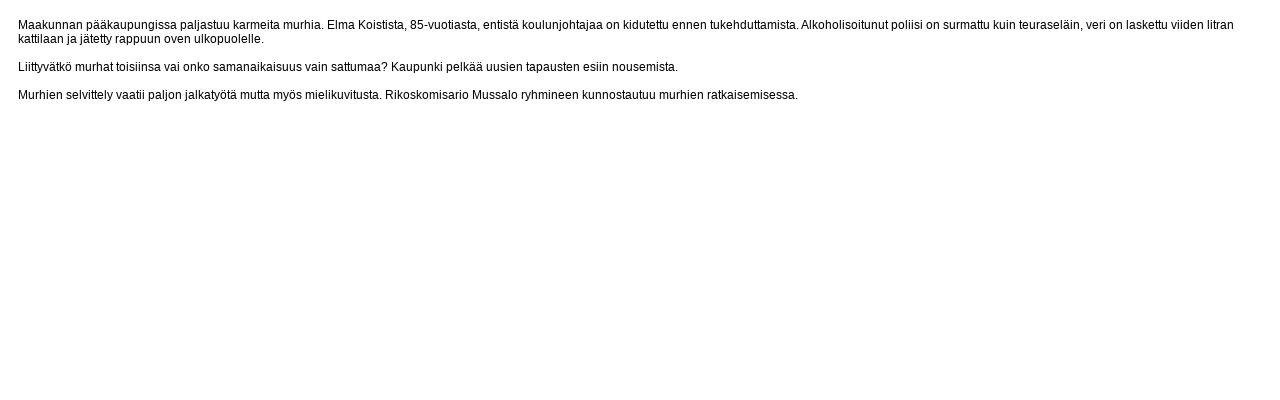

--- FILE ---
content_type: text/html; charset=UTF-8
request_url: https://media.kirjavalitys.fi/onix/description/9789527228098?format=html
body_size: 1083
content:
<!DOCTYPE HTML PUBLIC "-//W3C//DTD HTML 4.01 Transitional//EN" "http://www.w3.org/TR/html4/loose.dtd">
<html>

<head>
    <title>Storia</title>
    <meta http-equiv="Content-Type" content="text/html; charset=utf-8">
</head>

<body style="font-family:verdana, sans-serif; color:#000000; font-size:12px;">
    <table width="100%" cellspacing="10" cellpadding="0" border="0">
        <tr valign="top">
            <td width="30%">
                Maakunnan pääkaupungissa paljastuu karmeita murhia. Elma Koistista, 85-vuotiasta, entistä koulunjohtajaa on kidutettu ennen tukehduttamista. Alkoholisoitunut poliisi on surmattu kuin teuraseläin, veri on laskettu viiden litran kattilaan ja jätetty rappuun  oven ulkopuolelle.<br><br>Liittyvätkö murhat toisiinsa vai onko samanaikaisuus vain sattumaa? Kaupunki pelkää uusien tapausten esiin nousemista.<br><br>Murhien selvittely vaatii paljon jalkatyötä mutta myös mielikuvitusta. Rikoskomisario Mussalo ryhmineen kunnostautuu murhien ratkaisemisessa.            </td>
        </tr>
    </table>
</body>

</html>